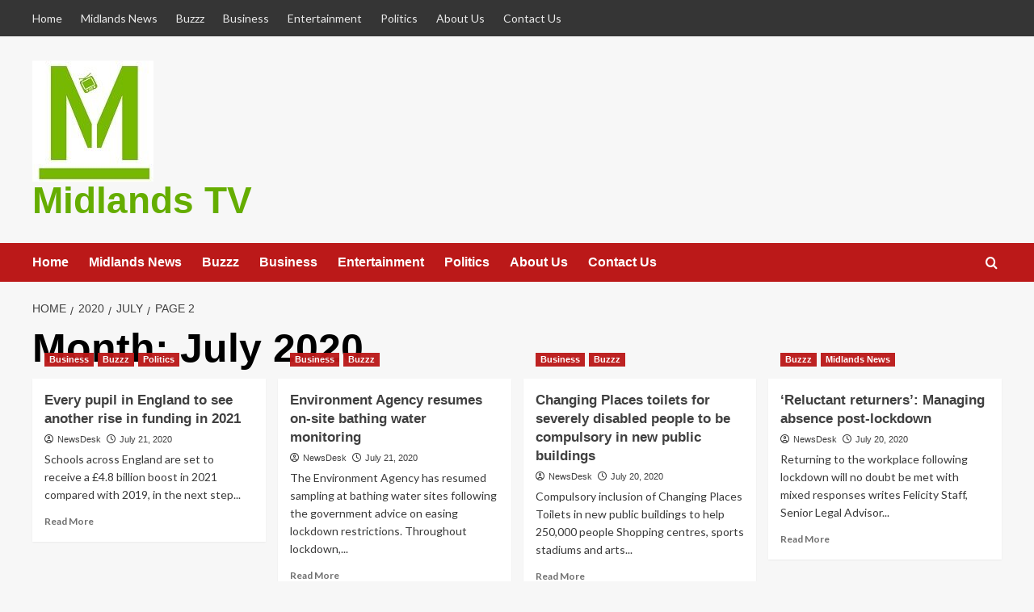

--- FILE ---
content_type: text/html; charset=UTF-8
request_url: https://midlands-tv.co.uk/2020/07/page/2/
body_size: 14014
content:
<!doctype html>
<html lang="en-US">
<head>
  <meta charset="UTF-8">
  <meta name="viewport" content="width=device-width, initial-scale=1">
  <link rel="profile" href="http://gmpg.org/xfn/11">
  <meta name='robots' content='noindex, follow' />
	<style>img:is([sizes="auto" i], [sizes^="auto," i]) { contain-intrinsic-size: 3000px 1500px }</style>
	<link rel='preload' href='https://fonts.googleapis.com/css?family=Source%2BSans%2BPro%3A400%2C700%7CLato%3A400%2C700&#038;subset=latin&#038;display=swap' as='style' onload="this.onload=null;this.rel='stylesheet'" type='text/css' media='all' crossorigin='anonymous'>
<link rel='preconnect' href='https://fonts.googleapis.com' crossorigin='anonymous'>
<link rel='preconnect' href='https://fonts.gstatic.com' crossorigin='anonymous'>
	
	<title>July 2020 - Page 2 of 3 - Midlands TV</title>
	<meta property="og:locale" content="en_US" />
	<meta property="og:type" content="website" />
	<meta property="og:title" content="July 2020 - Page 2 of 3 - Midlands TV" />
	<meta property="og:url" content="https://midlands-tv.co.uk/2020/07/" />
	<meta property="og:site_name" content="Midlands TV" />
	<meta name="twitter:card" content="summary_large_image" />
	<script type="application/ld+json" class="yoast-schema-graph">{"@context":"https://schema.org","@graph":[{"@type":"CollectionPage","@id":"https://midlands-tv.co.uk/2020/07/","url":"https://midlands-tv.co.uk/2020/07/page/2/","name":"July 2020 - Page 2 of 3 - Midlands TV","isPartOf":{"@id":"https://midlands-tv.co.uk/#website"},"primaryImageOfPage":{"@id":"https://midlands-tv.co.uk/2020/07/page/2/#primaryimage"},"image":{"@id":"https://midlands-tv.co.uk/2020/07/page/2/#primaryimage"},"thumbnailUrl":"https://midlands-tv.co.uk/ooshygry/2020/07/s300_SoS_Gavin_Williamson_960px_x_640px.jpg","breadcrumb":{"@id":"https://midlands-tv.co.uk/2020/07/page/2/#breadcrumb"},"inLanguage":"en-US"},{"@type":"ImageObject","inLanguage":"en-US","@id":"https://midlands-tv.co.uk/2020/07/page/2/#primaryimage","url":"https://midlands-tv.co.uk/ooshygry/2020/07/s300_SoS_Gavin_Williamson_960px_x_640px.jpg","contentUrl":"https://midlands-tv.co.uk/ooshygry/2020/07/s300_SoS_Gavin_Williamson_960px_x_640px.jpg","width":300,"height":195},{"@type":"BreadcrumbList","@id":"https://midlands-tv.co.uk/2020/07/page/2/#breadcrumb","itemListElement":[{"@type":"ListItem","position":1,"name":"Home","item":"https://midlands-tv.co.uk/"},{"@type":"ListItem","position":2,"name":"Archives for July 2020"}]},{"@type":"WebSite","@id":"https://midlands-tv.co.uk/#website","url":"https://midlands-tv.co.uk/","name":"Midlands TV","description":"","publisher":{"@id":"https://midlands-tv.co.uk/#organization"},"potentialAction":[{"@type":"SearchAction","target":{"@type":"EntryPoint","urlTemplate":"https://midlands-tv.co.uk/?s={search_term_string}"},"query-input":{"@type":"PropertyValueSpecification","valueRequired":true,"valueName":"search_term_string"}}],"inLanguage":"en-US"},{"@type":"Organization","@id":"https://midlands-tv.co.uk/#organization","name":"Midlands TV","url":"https://midlands-tv.co.uk/","logo":{"@type":"ImageObject","inLanguage":"en-US","@id":"https://midlands-tv.co.uk/#/schema/logo/image/","url":"https://midlands-tv.co.uk/ooshygry/2020/03/cropped-Midlands-150x.jpg","contentUrl":"https://midlands-tv.co.uk/ooshygry/2020/03/cropped-Midlands-150x.jpg","width":150,"height":150,"caption":"Midlands TV"},"image":{"@id":"https://midlands-tv.co.uk/#/schema/logo/image/"}}]}</script>
	
<link rel='dns-prefetch' href='//stats.wp.com' />
<link rel='dns-prefetch' href='//fonts.googleapis.com' />
<link rel='preconnect' href='https://fonts.googleapis.com' />
<link rel='preconnect' href='https://fonts.gstatic.com' />
<link rel="alternate" type="application/rss+xml" title="Midlands TV &raquo; Feed" href="https://midlands-tv.co.uk/feed/" />
<script type="text/javascript">
/* <![CDATA[ */
window._wpemojiSettings = {"baseUrl":"https:\/\/s.w.org\/images\/core\/emoji\/16.0.1\/72x72\/","ext":".png","svgUrl":"https:\/\/s.w.org\/images\/core\/emoji\/16.0.1\/svg\/","svgExt":".svg","source":{"concatemoji":"https:\/\/midlands-tv.co.uk\/othijyho\/js\/wp-emoji-release.min.js?ver=6.8.3"}};
/*! This file is auto-generated */
!function(s,n){var o,i,e;function c(e){try{var t={supportTests:e,timestamp:(new Date).valueOf()};sessionStorage.setItem(o,JSON.stringify(t))}catch(e){}}function p(e,t,n){e.clearRect(0,0,e.canvas.width,e.canvas.height),e.fillText(t,0,0);var t=new Uint32Array(e.getImageData(0,0,e.canvas.width,e.canvas.height).data),a=(e.clearRect(0,0,e.canvas.width,e.canvas.height),e.fillText(n,0,0),new Uint32Array(e.getImageData(0,0,e.canvas.width,e.canvas.height).data));return t.every(function(e,t){return e===a[t]})}function u(e,t){e.clearRect(0,0,e.canvas.width,e.canvas.height),e.fillText(t,0,0);for(var n=e.getImageData(16,16,1,1),a=0;a<n.data.length;a++)if(0!==n.data[a])return!1;return!0}function f(e,t,n,a){switch(t){case"flag":return n(e,"\ud83c\udff3\ufe0f\u200d\u26a7\ufe0f","\ud83c\udff3\ufe0f\u200b\u26a7\ufe0f")?!1:!n(e,"\ud83c\udde8\ud83c\uddf6","\ud83c\udde8\u200b\ud83c\uddf6")&&!n(e,"\ud83c\udff4\udb40\udc67\udb40\udc62\udb40\udc65\udb40\udc6e\udb40\udc67\udb40\udc7f","\ud83c\udff4\u200b\udb40\udc67\u200b\udb40\udc62\u200b\udb40\udc65\u200b\udb40\udc6e\u200b\udb40\udc67\u200b\udb40\udc7f");case"emoji":return!a(e,"\ud83e\udedf")}return!1}function g(e,t,n,a){var r="undefined"!=typeof WorkerGlobalScope&&self instanceof WorkerGlobalScope?new OffscreenCanvas(300,150):s.createElement("canvas"),o=r.getContext("2d",{willReadFrequently:!0}),i=(o.textBaseline="top",o.font="600 32px Arial",{});return e.forEach(function(e){i[e]=t(o,e,n,a)}),i}function t(e){var t=s.createElement("script");t.src=e,t.defer=!0,s.head.appendChild(t)}"undefined"!=typeof Promise&&(o="wpEmojiSettingsSupports",i=["flag","emoji"],n.supports={everything:!0,everythingExceptFlag:!0},e=new Promise(function(e){s.addEventListener("DOMContentLoaded",e,{once:!0})}),new Promise(function(t){var n=function(){try{var e=JSON.parse(sessionStorage.getItem(o));if("object"==typeof e&&"number"==typeof e.timestamp&&(new Date).valueOf()<e.timestamp+604800&&"object"==typeof e.supportTests)return e.supportTests}catch(e){}return null}();if(!n){if("undefined"!=typeof Worker&&"undefined"!=typeof OffscreenCanvas&&"undefined"!=typeof URL&&URL.createObjectURL&&"undefined"!=typeof Blob)try{var e="postMessage("+g.toString()+"("+[JSON.stringify(i),f.toString(),p.toString(),u.toString()].join(",")+"));",a=new Blob([e],{type:"text/javascript"}),r=new Worker(URL.createObjectURL(a),{name:"wpTestEmojiSupports"});return void(r.onmessage=function(e){c(n=e.data),r.terminate(),t(n)})}catch(e){}c(n=g(i,f,p,u))}t(n)}).then(function(e){for(var t in e)n.supports[t]=e[t],n.supports.everything=n.supports.everything&&n.supports[t],"flag"!==t&&(n.supports.everythingExceptFlag=n.supports.everythingExceptFlag&&n.supports[t]);n.supports.everythingExceptFlag=n.supports.everythingExceptFlag&&!n.supports.flag,n.DOMReady=!1,n.readyCallback=function(){n.DOMReady=!0}}).then(function(){return e}).then(function(){var e;n.supports.everything||(n.readyCallback(),(e=n.source||{}).concatemoji?t(e.concatemoji):e.wpemoji&&e.twemoji&&(t(e.twemoji),t(e.wpemoji)))}))}((window,document),window._wpemojiSettings);
/* ]]> */
</script>
<style id='wp-emoji-styles-inline-css' type='text/css'>
	img.wp-smiley, img.emoji {
		display: inline !important;
		border: none !important;
		box-shadow: none !important;
		height: 1em !important;
		width: 1em !important;
		margin: 0 0.07em !important;
		vertical-align: -0.1em !important;
		background: none !important;
		padding: 0 !important;
	}
</style>
<link rel='stylesheet' id='wp-block-library-css' href='https://midlands-tv.co.uk/othijyho/css/dist/block-library/style.min.css?ver=6.8.3' type='text/css' media='all' />
<style id='wp-block-library-theme-inline-css' type='text/css'>
.wp-block-audio :where(figcaption){color:#555;font-size:13px;text-align:center}.is-dark-theme .wp-block-audio :where(figcaption){color:#ffffffa6}.wp-block-audio{margin:0 0 1em}.wp-block-code{border:1px solid #ccc;border-radius:4px;font-family:Menlo,Consolas,monaco,monospace;padding:.8em 1em}.wp-block-embed :where(figcaption){color:#555;font-size:13px;text-align:center}.is-dark-theme .wp-block-embed :where(figcaption){color:#ffffffa6}.wp-block-embed{margin:0 0 1em}.blocks-gallery-caption{color:#555;font-size:13px;text-align:center}.is-dark-theme .blocks-gallery-caption{color:#ffffffa6}:root :where(.wp-block-image figcaption){color:#555;font-size:13px;text-align:center}.is-dark-theme :root :where(.wp-block-image figcaption){color:#ffffffa6}.wp-block-image{margin:0 0 1em}.wp-block-pullquote{border-bottom:4px solid;border-top:4px solid;color:currentColor;margin-bottom:1.75em}.wp-block-pullquote cite,.wp-block-pullquote footer,.wp-block-pullquote__citation{color:currentColor;font-size:.8125em;font-style:normal;text-transform:uppercase}.wp-block-quote{border-left:.25em solid;margin:0 0 1.75em;padding-left:1em}.wp-block-quote cite,.wp-block-quote footer{color:currentColor;font-size:.8125em;font-style:normal;position:relative}.wp-block-quote:where(.has-text-align-right){border-left:none;border-right:.25em solid;padding-left:0;padding-right:1em}.wp-block-quote:where(.has-text-align-center){border:none;padding-left:0}.wp-block-quote.is-large,.wp-block-quote.is-style-large,.wp-block-quote:where(.is-style-plain){border:none}.wp-block-search .wp-block-search__label{font-weight:700}.wp-block-search__button{border:1px solid #ccc;padding:.375em .625em}:where(.wp-block-group.has-background){padding:1.25em 2.375em}.wp-block-separator.has-css-opacity{opacity:.4}.wp-block-separator{border:none;border-bottom:2px solid;margin-left:auto;margin-right:auto}.wp-block-separator.has-alpha-channel-opacity{opacity:1}.wp-block-separator:not(.is-style-wide):not(.is-style-dots){width:100px}.wp-block-separator.has-background:not(.is-style-dots){border-bottom:none;height:1px}.wp-block-separator.has-background:not(.is-style-wide):not(.is-style-dots){height:2px}.wp-block-table{margin:0 0 1em}.wp-block-table td,.wp-block-table th{word-break:normal}.wp-block-table :where(figcaption){color:#555;font-size:13px;text-align:center}.is-dark-theme .wp-block-table :where(figcaption){color:#ffffffa6}.wp-block-video :where(figcaption){color:#555;font-size:13px;text-align:center}.is-dark-theme .wp-block-video :where(figcaption){color:#ffffffa6}.wp-block-video{margin:0 0 1em}:root :where(.wp-block-template-part.has-background){margin-bottom:0;margin-top:0;padding:1.25em 2.375em}
</style>
<link rel='stylesheet' id='mediaelement-css' href='https://midlands-tv.co.uk/othijyho/js/mediaelement/mediaelementplayer-legacy.min.css?ver=4.2.17' type='text/css' media='all' />
<link rel='stylesheet' id='wp-mediaelement-css' href='https://midlands-tv.co.uk/othijyho/js/mediaelement/wp-mediaelement.min.css?ver=6.8.3' type='text/css' media='all' />
<style id='jetpack-sharing-buttons-style-inline-css' type='text/css'>
.jetpack-sharing-buttons__services-list{display:flex;flex-direction:row;flex-wrap:wrap;gap:0;list-style-type:none;margin:5px;padding:0}.jetpack-sharing-buttons__services-list.has-small-icon-size{font-size:12px}.jetpack-sharing-buttons__services-list.has-normal-icon-size{font-size:16px}.jetpack-sharing-buttons__services-list.has-large-icon-size{font-size:24px}.jetpack-sharing-buttons__services-list.has-huge-icon-size{font-size:36px}@media print{.jetpack-sharing-buttons__services-list{display:none!important}}.editor-styles-wrapper .wp-block-jetpack-sharing-buttons{gap:0;padding-inline-start:0}ul.jetpack-sharing-buttons__services-list.has-background{padding:1.25em 2.375em}
</style>
<link rel='stylesheet' id='coblocks-frontend-css' href='https://midlands-tv.co.uk/podsimpu/coblocks/dist/style-coblocks-1.css?ver=3.1.16' type='text/css' media='all' />
<link rel='stylesheet' id='coblocks-extensions-css' href='https://midlands-tv.co.uk/podsimpu/coblocks/dist/style-coblocks-extensions.css?ver=3.1.16' type='text/css' media='all' />
<link rel='stylesheet' id='coblocks-animation-css' href='https://midlands-tv.co.uk/podsimpu/coblocks/dist/style-coblocks-animation.css?ver=2677611078ee87eb3b1c' type='text/css' media='all' />
<style id='global-styles-inline-css' type='text/css'>
:root{--wp--preset--aspect-ratio--square: 1;--wp--preset--aspect-ratio--4-3: 4/3;--wp--preset--aspect-ratio--3-4: 3/4;--wp--preset--aspect-ratio--3-2: 3/2;--wp--preset--aspect-ratio--2-3: 2/3;--wp--preset--aspect-ratio--16-9: 16/9;--wp--preset--aspect-ratio--9-16: 9/16;--wp--preset--color--black: #000000;--wp--preset--color--cyan-bluish-gray: #abb8c3;--wp--preset--color--white: #ffffff;--wp--preset--color--pale-pink: #f78da7;--wp--preset--color--vivid-red: #cf2e2e;--wp--preset--color--luminous-vivid-orange: #ff6900;--wp--preset--color--luminous-vivid-amber: #fcb900;--wp--preset--color--light-green-cyan: #7bdcb5;--wp--preset--color--vivid-green-cyan: #00d084;--wp--preset--color--pale-cyan-blue: #8ed1fc;--wp--preset--color--vivid-cyan-blue: #0693e3;--wp--preset--color--vivid-purple: #9b51e0;--wp--preset--gradient--vivid-cyan-blue-to-vivid-purple: linear-gradient(135deg,rgba(6,147,227,1) 0%,rgb(155,81,224) 100%);--wp--preset--gradient--light-green-cyan-to-vivid-green-cyan: linear-gradient(135deg,rgb(122,220,180) 0%,rgb(0,208,130) 100%);--wp--preset--gradient--luminous-vivid-amber-to-luminous-vivid-orange: linear-gradient(135deg,rgba(252,185,0,1) 0%,rgba(255,105,0,1) 100%);--wp--preset--gradient--luminous-vivid-orange-to-vivid-red: linear-gradient(135deg,rgba(255,105,0,1) 0%,rgb(207,46,46) 100%);--wp--preset--gradient--very-light-gray-to-cyan-bluish-gray: linear-gradient(135deg,rgb(238,238,238) 0%,rgb(169,184,195) 100%);--wp--preset--gradient--cool-to-warm-spectrum: linear-gradient(135deg,rgb(74,234,220) 0%,rgb(151,120,209) 20%,rgb(207,42,186) 40%,rgb(238,44,130) 60%,rgb(251,105,98) 80%,rgb(254,248,76) 100%);--wp--preset--gradient--blush-light-purple: linear-gradient(135deg,rgb(255,206,236) 0%,rgb(152,150,240) 100%);--wp--preset--gradient--blush-bordeaux: linear-gradient(135deg,rgb(254,205,165) 0%,rgb(254,45,45) 50%,rgb(107,0,62) 100%);--wp--preset--gradient--luminous-dusk: linear-gradient(135deg,rgb(255,203,112) 0%,rgb(199,81,192) 50%,rgb(65,88,208) 100%);--wp--preset--gradient--pale-ocean: linear-gradient(135deg,rgb(255,245,203) 0%,rgb(182,227,212) 50%,rgb(51,167,181) 100%);--wp--preset--gradient--electric-grass: linear-gradient(135deg,rgb(202,248,128) 0%,rgb(113,206,126) 100%);--wp--preset--gradient--midnight: linear-gradient(135deg,rgb(2,3,129) 0%,rgb(40,116,252) 100%);--wp--preset--font-size--small: 13px;--wp--preset--font-size--medium: 20px;--wp--preset--font-size--large: 36px;--wp--preset--font-size--x-large: 42px;--wp--preset--spacing--20: 0.44rem;--wp--preset--spacing--30: 0.67rem;--wp--preset--spacing--40: 1rem;--wp--preset--spacing--50: 1.5rem;--wp--preset--spacing--60: 2.25rem;--wp--preset--spacing--70: 3.38rem;--wp--preset--spacing--80: 5.06rem;--wp--preset--shadow--natural: 6px 6px 9px rgba(0, 0, 0, 0.2);--wp--preset--shadow--deep: 12px 12px 50px rgba(0, 0, 0, 0.4);--wp--preset--shadow--sharp: 6px 6px 0px rgba(0, 0, 0, 0.2);--wp--preset--shadow--outlined: 6px 6px 0px -3px rgba(255, 255, 255, 1), 6px 6px rgba(0, 0, 0, 1);--wp--preset--shadow--crisp: 6px 6px 0px rgba(0, 0, 0, 1);}:root { --wp--style--global--content-size: 800px;--wp--style--global--wide-size: 1200px; }:where(body) { margin: 0; }.wp-site-blocks > .alignleft { float: left; margin-right: 2em; }.wp-site-blocks > .alignright { float: right; margin-left: 2em; }.wp-site-blocks > .aligncenter { justify-content: center; margin-left: auto; margin-right: auto; }:where(.wp-site-blocks) > * { margin-block-start: 24px; margin-block-end: 0; }:where(.wp-site-blocks) > :first-child { margin-block-start: 0; }:where(.wp-site-blocks) > :last-child { margin-block-end: 0; }:root { --wp--style--block-gap: 24px; }:root :where(.is-layout-flow) > :first-child{margin-block-start: 0;}:root :where(.is-layout-flow) > :last-child{margin-block-end: 0;}:root :where(.is-layout-flow) > *{margin-block-start: 24px;margin-block-end: 0;}:root :where(.is-layout-constrained) > :first-child{margin-block-start: 0;}:root :where(.is-layout-constrained) > :last-child{margin-block-end: 0;}:root :where(.is-layout-constrained) > *{margin-block-start: 24px;margin-block-end: 0;}:root :where(.is-layout-flex){gap: 24px;}:root :where(.is-layout-grid){gap: 24px;}.is-layout-flow > .alignleft{float: left;margin-inline-start: 0;margin-inline-end: 2em;}.is-layout-flow > .alignright{float: right;margin-inline-start: 2em;margin-inline-end: 0;}.is-layout-flow > .aligncenter{margin-left: auto !important;margin-right: auto !important;}.is-layout-constrained > .alignleft{float: left;margin-inline-start: 0;margin-inline-end: 2em;}.is-layout-constrained > .alignright{float: right;margin-inline-start: 2em;margin-inline-end: 0;}.is-layout-constrained > .aligncenter{margin-left: auto !important;margin-right: auto !important;}.is-layout-constrained > :where(:not(.alignleft):not(.alignright):not(.alignfull)){max-width: var(--wp--style--global--content-size);margin-left: auto !important;margin-right: auto !important;}.is-layout-constrained > .alignwide{max-width: var(--wp--style--global--wide-size);}body .is-layout-flex{display: flex;}.is-layout-flex{flex-wrap: wrap;align-items: center;}.is-layout-flex > :is(*, div){margin: 0;}body .is-layout-grid{display: grid;}.is-layout-grid > :is(*, div){margin: 0;}body{padding-top: 0px;padding-right: 0px;padding-bottom: 0px;padding-left: 0px;}a:where(:not(.wp-element-button)){text-decoration: none;}:root :where(.wp-element-button, .wp-block-button__link){background-color: #32373c;border-radius: 0;border-width: 0;color: #fff;font-family: inherit;font-size: inherit;line-height: inherit;padding: calc(0.667em + 2px) calc(1.333em + 2px);text-decoration: none;}.has-black-color{color: var(--wp--preset--color--black) !important;}.has-cyan-bluish-gray-color{color: var(--wp--preset--color--cyan-bluish-gray) !important;}.has-white-color{color: var(--wp--preset--color--white) !important;}.has-pale-pink-color{color: var(--wp--preset--color--pale-pink) !important;}.has-vivid-red-color{color: var(--wp--preset--color--vivid-red) !important;}.has-luminous-vivid-orange-color{color: var(--wp--preset--color--luminous-vivid-orange) !important;}.has-luminous-vivid-amber-color{color: var(--wp--preset--color--luminous-vivid-amber) !important;}.has-light-green-cyan-color{color: var(--wp--preset--color--light-green-cyan) !important;}.has-vivid-green-cyan-color{color: var(--wp--preset--color--vivid-green-cyan) !important;}.has-pale-cyan-blue-color{color: var(--wp--preset--color--pale-cyan-blue) !important;}.has-vivid-cyan-blue-color{color: var(--wp--preset--color--vivid-cyan-blue) !important;}.has-vivid-purple-color{color: var(--wp--preset--color--vivid-purple) !important;}.has-black-background-color{background-color: var(--wp--preset--color--black) !important;}.has-cyan-bluish-gray-background-color{background-color: var(--wp--preset--color--cyan-bluish-gray) !important;}.has-white-background-color{background-color: var(--wp--preset--color--white) !important;}.has-pale-pink-background-color{background-color: var(--wp--preset--color--pale-pink) !important;}.has-vivid-red-background-color{background-color: var(--wp--preset--color--vivid-red) !important;}.has-luminous-vivid-orange-background-color{background-color: var(--wp--preset--color--luminous-vivid-orange) !important;}.has-luminous-vivid-amber-background-color{background-color: var(--wp--preset--color--luminous-vivid-amber) !important;}.has-light-green-cyan-background-color{background-color: var(--wp--preset--color--light-green-cyan) !important;}.has-vivid-green-cyan-background-color{background-color: var(--wp--preset--color--vivid-green-cyan) !important;}.has-pale-cyan-blue-background-color{background-color: var(--wp--preset--color--pale-cyan-blue) !important;}.has-vivid-cyan-blue-background-color{background-color: var(--wp--preset--color--vivid-cyan-blue) !important;}.has-vivid-purple-background-color{background-color: var(--wp--preset--color--vivid-purple) !important;}.has-black-border-color{border-color: var(--wp--preset--color--black) !important;}.has-cyan-bluish-gray-border-color{border-color: var(--wp--preset--color--cyan-bluish-gray) !important;}.has-white-border-color{border-color: var(--wp--preset--color--white) !important;}.has-pale-pink-border-color{border-color: var(--wp--preset--color--pale-pink) !important;}.has-vivid-red-border-color{border-color: var(--wp--preset--color--vivid-red) !important;}.has-luminous-vivid-orange-border-color{border-color: var(--wp--preset--color--luminous-vivid-orange) !important;}.has-luminous-vivid-amber-border-color{border-color: var(--wp--preset--color--luminous-vivid-amber) !important;}.has-light-green-cyan-border-color{border-color: var(--wp--preset--color--light-green-cyan) !important;}.has-vivid-green-cyan-border-color{border-color: var(--wp--preset--color--vivid-green-cyan) !important;}.has-pale-cyan-blue-border-color{border-color: var(--wp--preset--color--pale-cyan-blue) !important;}.has-vivid-cyan-blue-border-color{border-color: var(--wp--preset--color--vivid-cyan-blue) !important;}.has-vivid-purple-border-color{border-color: var(--wp--preset--color--vivid-purple) !important;}.has-vivid-cyan-blue-to-vivid-purple-gradient-background{background: var(--wp--preset--gradient--vivid-cyan-blue-to-vivid-purple) !important;}.has-light-green-cyan-to-vivid-green-cyan-gradient-background{background: var(--wp--preset--gradient--light-green-cyan-to-vivid-green-cyan) !important;}.has-luminous-vivid-amber-to-luminous-vivid-orange-gradient-background{background: var(--wp--preset--gradient--luminous-vivid-amber-to-luminous-vivid-orange) !important;}.has-luminous-vivid-orange-to-vivid-red-gradient-background{background: var(--wp--preset--gradient--luminous-vivid-orange-to-vivid-red) !important;}.has-very-light-gray-to-cyan-bluish-gray-gradient-background{background: var(--wp--preset--gradient--very-light-gray-to-cyan-bluish-gray) !important;}.has-cool-to-warm-spectrum-gradient-background{background: var(--wp--preset--gradient--cool-to-warm-spectrum) !important;}.has-blush-light-purple-gradient-background{background: var(--wp--preset--gradient--blush-light-purple) !important;}.has-blush-bordeaux-gradient-background{background: var(--wp--preset--gradient--blush-bordeaux) !important;}.has-luminous-dusk-gradient-background{background: var(--wp--preset--gradient--luminous-dusk) !important;}.has-pale-ocean-gradient-background{background: var(--wp--preset--gradient--pale-ocean) !important;}.has-electric-grass-gradient-background{background: var(--wp--preset--gradient--electric-grass) !important;}.has-midnight-gradient-background{background: var(--wp--preset--gradient--midnight) !important;}.has-small-font-size{font-size: var(--wp--preset--font-size--small) !important;}.has-medium-font-size{font-size: var(--wp--preset--font-size--medium) !important;}.has-large-font-size{font-size: var(--wp--preset--font-size--large) !important;}.has-x-large-font-size{font-size: var(--wp--preset--font-size--x-large) !important;}
:root :where(.wp-block-button .wp-block-button__link){border-radius: 0;}
:root :where(.wp-block-pullquote){font-size: 1.5em;line-height: 1.6;}
:root :where(.wp-block-heading){line-height: 1.3;}
</style>
<link rel='stylesheet' id='wp-components-css' href='https://midlands-tv.co.uk/othijyho/css/dist/components/style.min.css?ver=6.8.3' type='text/css' media='all' />
<link rel='stylesheet' id='godaddy-styles-css' href='https://midlands-tv.co.uk/athopsyd/mu-plugins/vendor/wpex/godaddy-launch/includes/Dependencies/GoDaddy/Styles/build/latest.css?ver=2.0.2' type='text/css' media='all' />
<link rel='stylesheet' id='covernews-google-fonts-css' href='https://fonts.googleapis.com/css?family=Source%2BSans%2BPro%3A400%2C700%7CLato%3A400%2C700&#038;subset=latin&#038;display=swap' type='text/css' media='all' />
<link rel='stylesheet' id='covernews-icons-css' href='https://midlands-tv.co.uk/orywhich/assets/icons/style.css?ver=6.8.3' type='text/css' media='all' />
<link rel='stylesheet' id='bootstrap-css' href='https://midlands-tv.co.uk/orywhich/assets/bootstrap/css/bootstrap.min.css?ver=6.8.3' type='text/css' media='all' />
<link rel='stylesheet' id='covernews-style-css' href='https://midlands-tv.co.uk/orywhich/style.min.css?ver=6.0.4' type='text/css' media='all' />
<script type="text/javascript" src="https://midlands-tv.co.uk/othijyho/js/jquery/jquery.min.js?ver=3.7.1" id="jquery-core-js"></script>
<script type="text/javascript" src="https://midlands-tv.co.uk/othijyho/js/jquery/jquery-migrate.min.js?ver=3.4.1" id="jquery-migrate-js"></script>
<link rel="https://api.w.org/" href="https://midlands-tv.co.uk/wp-json/" /><link rel="EditURI" type="application/rsd+xml" title="RSD" href="https://midlands-tv.co.uk/xmlrpc.php?rsd" />
	<style>img#wpstats{display:none}</style>
		        <style type="text/css">
                        .site-title a,
            .site-header .site-branding .site-title a:visited,
            .site-header .site-branding .site-title a:hover,
            .site-description {
                color: #65ad00            }
            body.aft-dark-mode .site-title a,
      body.aft-dark-mode .site-header .site-branding .site-title a:visited,
      body.aft-dark-mode .site-header .site-branding .site-title a:hover,
      body.aft-dark-mode .site-description {
        color: #ffffff;
      }
            .site-branding .site-title {
                font-size: 46px;
            }
            @media only screen and (max-width: 640px) {
                .header-layout-3 .site-header .site-branding .site-title,
                .site-branding .site-title {
                    font-size: 60px;
                }
              }   
           @media only screen and (max-width: 375px) {
               .header-layout-3 .site-header .site-branding .site-title,
               .site-branding .site-title {
                        font-size: 50px;
                    }
                }
                
                    .elementor-template-full-width .elementor-section.elementor-section-full_width > .elementor-container,
        .elementor-template-full-width .elementor-section.elementor-section-boxed > .elementor-container{
            max-width: 1200px;
        }
        @media (min-width: 1600px){
            .elementor-template-full-width .elementor-section.elementor-section-full_width > .elementor-container,
            .elementor-template-full-width .elementor-section.elementor-section-boxed > .elementor-container{
                max-width: 1600px;
            }
        }
        
        .align-content-left .elementor-section-stretched,
        .align-content-right .elementor-section-stretched {
            max-width: 100%;
            left: 0 !important;
        }
        </style>
        <link rel="icon" href="https://midlands-tv.co.uk/ooshygry/2020/03/cropped-Midlands-1-32x32.png" sizes="32x32" />
<link rel="icon" href="https://midlands-tv.co.uk/ooshygry/2020/03/cropped-Midlands-1-192x192.png" sizes="192x192" />
<link rel="apple-touch-icon" href="https://midlands-tv.co.uk/ooshygry/2020/03/cropped-Midlands-1-180x180.png" />
<meta name="msapplication-TileImage" content="https://midlands-tv.co.uk/ooshygry/2020/03/cropped-Midlands-1-270x270.png" />
</head>
<body class="archive date paged wp-custom-logo wp-embed-responsive paged-2 date-paged-2 wp-theme-covernews hfeed default-content-layout archive-layout-grid scrollup-sticky-header aft-sticky-header aft-sticky-sidebar default aft-container-default aft-main-banner-slider-editors-picks-trending header-image-default full-width-content">
  
  
  <div id="page" class="site">
    <a class="skip-link screen-reader-text" href="#content">Skip to content</a>
    <div class="header-layout-1">
      <div class="top-masthead">
      <div class="container">
        <div class="row">
                      <div class="col-xs-12 col-sm-12 col-md-8 device-center">
              
              <div class="top-navigation"><ul id="top-menu" class="menu"><li id="menu-item-21" class="menu-item menu-item-type-post_type menu-item-object-page menu-item-home menu-item-21"><a href="https://midlands-tv.co.uk/">Home</a></li>
<li id="menu-item-50" class="menu-item menu-item-type-taxonomy menu-item-object-category menu-item-50"><a href="https://midlands-tv.co.uk/category/midlands-news/">Midlands News</a></li>
<li id="menu-item-51" class="menu-item menu-item-type-taxonomy menu-item-object-category menu-item-51"><a href="https://midlands-tv.co.uk/category/buzzz/">Buzzz</a></li>
<li id="menu-item-52" class="menu-item menu-item-type-taxonomy menu-item-object-category menu-item-52"><a href="https://midlands-tv.co.uk/category/business/">Business</a></li>
<li id="menu-item-53" class="menu-item menu-item-type-taxonomy menu-item-object-category menu-item-53"><a href="https://midlands-tv.co.uk/category/entertainment/">Entertainment</a></li>
<li id="menu-item-54" class="menu-item menu-item-type-taxonomy menu-item-object-category menu-item-54"><a href="https://midlands-tv.co.uk/category/politics/">Politics</a></li>
<li id="menu-item-55" class="menu-item menu-item-type-post_type menu-item-object-page menu-item-55"><a href="https://midlands-tv.co.uk/about-us/">About Us</a></li>
<li id="menu-item-56" class="menu-item menu-item-type-post_type menu-item-object-page menu-item-56"><a href="https://midlands-tv.co.uk/contact-us/">Contact Us</a></li>
</ul></div>            </div>
                            </div>
      </div>
    </div> 
    <header id="masthead" class="site-header">
        <div class="masthead-banner " >
      <div class="container">
        <div class="row">
          <div class="col-md-4">
            <div class="site-branding">
              <a href="https://midlands-tv.co.uk/" class="custom-logo-link" rel="home"><img width="150" height="150" src="https://midlands-tv.co.uk/ooshygry/2020/03/cropped-Midlands-150x.jpg" class="custom-logo" alt="Midlands TV" decoding="async" loading="lazy" /></a>                <p class="site-title font-family-1">
                  <a href="https://midlands-tv.co.uk/" rel="home">Midlands TV</a>
                </p>
              
                          </div>
          </div>
          <div class="col-md-8">
                      </div>
        </div>
      </div>
    </div>
    <nav id="site-navigation" class="main-navigation">
      <div class="container">
        <div class="row">
          <div class="kol-12">
            <div class="navigation-container">
              <div class="main-navigation-container-items-wrapper">
                <span class="toggle-menu">
                  <a
                    href="#"
                    class="aft-void-menu"
                    role="button"
                    aria-label="Toggle Primary Menu"
                    aria-controls="primary-menu" aria-expanded="false">
                    <span class="screen-reader-text">Primary Menu</span>
                    <i class="ham"></i>
                  </a>
                </span>
                <span class="af-mobile-site-title-wrap">
                  <a href="https://midlands-tv.co.uk/" class="custom-logo-link" rel="home"><img width="150" height="150" src="https://midlands-tv.co.uk/ooshygry/2020/03/cropped-Midlands-150x.jpg" class="custom-logo" alt="Midlands TV" decoding="async" loading="lazy" /></a>                  <p class="site-title font-family-1">
                    <a href="https://midlands-tv.co.uk/" rel="home">Midlands TV</a>
                  </p>
                </span>
                <div class="menu main-menu"><ul id="primary-menu" class="menu"><li class="menu-item menu-item-type-post_type menu-item-object-page menu-item-home menu-item-21"><a href="https://midlands-tv.co.uk/">Home</a></li>
<li class="menu-item menu-item-type-taxonomy menu-item-object-category menu-item-50"><a href="https://midlands-tv.co.uk/category/midlands-news/">Midlands News</a></li>
<li class="menu-item menu-item-type-taxonomy menu-item-object-category menu-item-51"><a href="https://midlands-tv.co.uk/category/buzzz/">Buzzz</a></li>
<li class="menu-item menu-item-type-taxonomy menu-item-object-category menu-item-52"><a href="https://midlands-tv.co.uk/category/business/">Business</a></li>
<li class="menu-item menu-item-type-taxonomy menu-item-object-category menu-item-53"><a href="https://midlands-tv.co.uk/category/entertainment/">Entertainment</a></li>
<li class="menu-item menu-item-type-taxonomy menu-item-object-category menu-item-54"><a href="https://midlands-tv.co.uk/category/politics/">Politics</a></li>
<li class="menu-item menu-item-type-post_type menu-item-object-page menu-item-55"><a href="https://midlands-tv.co.uk/about-us/">About Us</a></li>
<li class="menu-item menu-item-type-post_type menu-item-object-page menu-item-56"><a href="https://midlands-tv.co.uk/contact-us/">Contact Us</a></li>
</ul></div>              </div>
              <div class="cart-search">
                <div class="af-search-wrap">
                  <div class="search-overlay">
                    <a href="#" title="Search" class="search-icon">
                      <i class="fa fa-search"></i>
                    </a>
                    <div class="af-search-form">
                      <form role="search" method="get" class="search-form" action="https://midlands-tv.co.uk/">
				<label>
					<span class="screen-reader-text">Search for:</span>
					<input type="search" class="search-field" placeholder="Search &hellip;" value="" name="s" />
				</label>
				<input type="submit" class="search-submit" value="Search" />
			</form>                    </div>
                  </div>
                </div>
              </div>
            </div>
          </div>
        </div>
      </div>
    </nav>
  </header>
</div>
    
    <div id="content" class="container">
                <div class="em-breadcrumbs font-family-1 covernews-breadcrumbs">
      <div class="row">
        <div role="navigation" aria-label="Breadcrumbs" class="breadcrumb-trail breadcrumbs" itemprop="breadcrumb"><ul class="trail-items" itemscope itemtype="http://schema.org/BreadcrumbList"><meta name="numberOfItems" content="4" /><meta name="itemListOrder" content="Ascending" /><li itemprop="itemListElement" itemscope itemtype="http://schema.org/ListItem" class="trail-item trail-begin"><a href="https://midlands-tv.co.uk/" rel="home" itemprop="item"><span itemprop="name">Home</span></a><meta itemprop="position" content="1" /></li><li itemprop="itemListElement" itemscope itemtype="http://schema.org/ListItem" class="trail-item"><a href="https://midlands-tv.co.uk/2020/" itemprop="item"><span itemprop="name">2020</span></a><meta itemprop="position" content="2" /></li><li itemprop="itemListElement" itemscope itemtype="http://schema.org/ListItem" class="trail-item"><a href="https://midlands-tv.co.uk/2020/07/" itemprop="item"><span itemprop="name">July</span></a><meta itemprop="position" content="3" /></li><li itemprop="itemListElement" itemscope itemtype="http://schema.org/ListItem" class="trail-item trail-end"><a href="https://midlands-tv.co.uk/2020/07/" itemprop="item"><span itemprop="name">Page 2</span></a><meta itemprop="position" content="4" /></li></ul></div>      </div>
    </div>
    <div class="section-block-upper row">
                <div id="primary" class="content-area">
                    <main id="main" class="site-main aft-archive-post">
                        
                            <header class="header-title-wrapper1">
                                <h1 class="page-title">Month: <span>July 2020</span></h1>                            </header>
                            <div class="row">
                            <div id="aft-inner-row">
                            
        <article id="post-475" class="col-lg-4 col-sm-4 col-md-4 latest-posts-grid post-475 post type-post status-publish format-standard has-post-thumbnail hentry category-business category-buzzz category-politics"                 data-mh="archive-layout-grid">
            
<div class="align-items-center has-post-image">
  <div class="spotlight-post">
    <figure class="categorised-article inside-img">
      <div class="categorised-article-wrapper">
        <div class="data-bg-hover data-bg-categorised read-bg-img">
          <a href="https://midlands-tv.co.uk/every-pupil-in-england-to-see-another-rise-in-funding-in-2021/"
            aria-label="Every pupil in England to see another rise in funding in 2021">
            <img width="300" height="195" src="https://midlands-tv.co.uk/ooshygry/2020/07/s300_SoS_Gavin_Williamson_960px_x_640px.jpg" class="attachment-medium size-medium wp-post-image" alt="s300_SoS_Gavin_Williamson_960px_x_640px" decoding="async" fetchpriority="high" loading="lazy" />          </a>
        </div>
                <div class="figure-categories figure-categories-bg">
          <ul class="cat-links"><li class="meta-category">
                             <a class="covernews-categories category-color-1"
                            href="https://midlands-tv.co.uk/category/business/" 
                            aria-label="View all posts in Business"> 
                                 Business
                             </a>
                        </li><li class="meta-category">
                             <a class="covernews-categories category-color-1"
                            href="https://midlands-tv.co.uk/category/buzzz/" 
                            aria-label="View all posts in Buzzz"> 
                                 Buzzz
                             </a>
                        </li><li class="meta-category">
                             <a class="covernews-categories category-color-1"
                            href="https://midlands-tv.co.uk/category/politics/" 
                            aria-label="View all posts in Politics"> 
                                 Politics
                             </a>
                        </li></ul>        </div>
      </div>
    </figure>
    <figcaption>
      <h3 class="article-title article-title-1">
        <a href="https://midlands-tv.co.uk/every-pupil-in-england-to-see-another-rise-in-funding-in-2021/">
          Every pupil in England to see another rise in funding in 2021        </a>
      </h3>
      <div class="grid-item-metadata">
        
    <span class="author-links">
      
        <span class="item-metadata posts-author">
          <i class="far fa-user-circle"></i>
                          <a href="https://midlands-tv.co.uk/author/mchihwai/">
                    NewsDesk                </a>
               </span>
                    <span class="item-metadata posts-date">
          <i class="far fa-clock"></i>
          <a href="https://midlands-tv.co.uk/2020/07/">
            July 21, 2020          </a>
        </span>
                </span>
      </div>
              <div class="full-item-discription">
          <div class="post-description">
            <p>Schools across England are set to receive a £4.8 billion boost in 2021 compared with 2019, in the next step...</p>
<div class="aft-readmore-wrapper">
              <a href="https://midlands-tv.co.uk/every-pupil-in-england-to-see-another-rise-in-funding-in-2021/" class="aft-readmore" aria-label="Read more about Every pupil in England to see another rise in funding in 2021">Read More<span class="screen-reader-text">Read more about Every pupil in England to see another rise in funding in 2021</span></a>
          </div>
          </div>
        </div>
          </figcaption>
  </div>
  </div>        </article>
    
        <article id="post-472" class="col-lg-4 col-sm-4 col-md-4 latest-posts-grid post-472 post type-post status-publish format-standard has-post-thumbnail hentry category-business category-buzzz"                 data-mh="archive-layout-grid">
            
<div class="align-items-center has-post-image">
  <div class="spotlight-post">
    <figure class="categorised-article inside-img">
      <div class="categorised-article-wrapper">
        <div class="data-bg-hover data-bg-categorised read-bg-img">
          <a href="https://midlands-tv.co.uk/environment-agency-resumes-on-site-bathing-water-monitoring/"
            aria-label="Environment Agency resumes on-site bathing water monitoring">
            <img width="300" height="195" src="https://midlands-tv.co.uk/ooshygry/2020/07/s300_Webp.net-resizeimage__6_.jpg" class="attachment-medium size-medium wp-post-image" alt="s300_Webp.net-resizeimage__6_" decoding="async" loading="lazy" />          </a>
        </div>
                <div class="figure-categories figure-categories-bg">
          <ul class="cat-links"><li class="meta-category">
                             <a class="covernews-categories category-color-1"
                            href="https://midlands-tv.co.uk/category/business/" 
                            aria-label="View all posts in Business"> 
                                 Business
                             </a>
                        </li><li class="meta-category">
                             <a class="covernews-categories category-color-1"
                            href="https://midlands-tv.co.uk/category/buzzz/" 
                            aria-label="View all posts in Buzzz"> 
                                 Buzzz
                             </a>
                        </li></ul>        </div>
      </div>
    </figure>
    <figcaption>
      <h3 class="article-title article-title-1">
        <a href="https://midlands-tv.co.uk/environment-agency-resumes-on-site-bathing-water-monitoring/">
          Environment Agency resumes on-site bathing water monitoring        </a>
      </h3>
      <div class="grid-item-metadata">
        
    <span class="author-links">
      
        <span class="item-metadata posts-author">
          <i class="far fa-user-circle"></i>
                          <a href="https://midlands-tv.co.uk/author/mchihwai/">
                    NewsDesk                </a>
               </span>
                    <span class="item-metadata posts-date">
          <i class="far fa-clock"></i>
          <a href="https://midlands-tv.co.uk/2020/07/">
            July 21, 2020          </a>
        </span>
                </span>
      </div>
              <div class="full-item-discription">
          <div class="post-description">
            <p>The Environment Agency has resumed sampling at bathing water sites following the government advice on easing lockdown restrictions. Throughout lockdown,...</p>
<div class="aft-readmore-wrapper">
              <a href="https://midlands-tv.co.uk/environment-agency-resumes-on-site-bathing-water-monitoring/" class="aft-readmore" aria-label="Read more about Environment Agency resumes on-site bathing water monitoring">Read More<span class="screen-reader-text">Read more about Environment Agency resumes on-site bathing water monitoring</span></a>
          </div>
          </div>
        </div>
          </figcaption>
  </div>
  </div>        </article>
    
        <article id="post-469" class="col-lg-4 col-sm-4 col-md-4 latest-posts-grid post-469 post type-post status-publish format-standard has-post-thumbnail hentry category-business category-buzzz"                 data-mh="archive-layout-grid">
            
<div class="align-items-center has-post-image">
  <div class="spotlight-post">
    <figure class="categorised-article inside-img">
      <div class="categorised-article-wrapper">
        <div class="data-bg-hover data-bg-categorised read-bg-img">
          <a href="https://midlands-tv.co.uk/changing-places-toilets-for-severely-disabled-people-to-be-compulsory-in-new-public-buildings/"
            aria-label="Changing Places toilets for severely disabled people to be compulsory in new public buildings">
            <img width="300" height="200" src="https://midlands-tv.co.uk/ooshygry/2020/07/microsoftteams-image-5.png" class="attachment-medium size-medium wp-post-image" alt="microsoftteams-image-5" decoding="async" loading="lazy" />          </a>
        </div>
                <div class="figure-categories figure-categories-bg">
          <ul class="cat-links"><li class="meta-category">
                             <a class="covernews-categories category-color-1"
                            href="https://midlands-tv.co.uk/category/business/" 
                            aria-label="View all posts in Business"> 
                                 Business
                             </a>
                        </li><li class="meta-category">
                             <a class="covernews-categories category-color-1"
                            href="https://midlands-tv.co.uk/category/buzzz/" 
                            aria-label="View all posts in Buzzz"> 
                                 Buzzz
                             </a>
                        </li></ul>        </div>
      </div>
    </figure>
    <figcaption>
      <h3 class="article-title article-title-1">
        <a href="https://midlands-tv.co.uk/changing-places-toilets-for-severely-disabled-people-to-be-compulsory-in-new-public-buildings/">
          Changing Places toilets for severely disabled people to be compulsory in new public buildings        </a>
      </h3>
      <div class="grid-item-metadata">
        
    <span class="author-links">
      
        <span class="item-metadata posts-author">
          <i class="far fa-user-circle"></i>
                          <a href="https://midlands-tv.co.uk/author/mchihwai/">
                    NewsDesk                </a>
               </span>
                    <span class="item-metadata posts-date">
          <i class="far fa-clock"></i>
          <a href="https://midlands-tv.co.uk/2020/07/">
            July 20, 2020          </a>
        </span>
                </span>
      </div>
              <div class="full-item-discription">
          <div class="post-description">
            <p>Compulsory inclusion of Changing Places Toilets in new public buildings to help 250,000 people Shopping centres, sports stadiums and arts...</p>
<div class="aft-readmore-wrapper">
              <a href="https://midlands-tv.co.uk/changing-places-toilets-for-severely-disabled-people-to-be-compulsory-in-new-public-buildings/" class="aft-readmore" aria-label="Read more about Changing Places toilets for severely disabled people to be compulsory in new public buildings">Read More<span class="screen-reader-text">Read more about Changing Places toilets for severely disabled people to be compulsory in new public buildings</span></a>
          </div>
          </div>
        </div>
          </figcaption>
  </div>
  </div>        </article>
    
        <article id="post-466" class="col-lg-4 col-sm-4 col-md-4 latest-posts-grid post-466 post type-post status-publish format-standard has-post-thumbnail hentry category-buzzz category-midlands-news"                 data-mh="archive-layout-grid">
            
<div class="align-items-center has-post-image">
  <div class="spotlight-post">
    <figure class="categorised-article inside-img">
      <div class="categorised-article-wrapper">
        <div class="data-bg-hover data-bg-categorised read-bg-img">
          <a href="https://midlands-tv.co.uk/reluctant-returners-managing-absence-post-lockdown/"
            aria-label="&#8216;Reluctant returners&#8217;: Managing absence post-lockdown">
            <img width="300" height="214" src="https://midlands-tv.co.uk/ooshygry/2020/07/Felicity-Staff-300x214.jpg" class="attachment-medium size-medium wp-post-image" alt="Team Photographs - MakeUk on 30th October 2019" decoding="async" loading="lazy" srcset="https://midlands-tv.co.uk/ooshygry/2020/07/Felicity-Staff-300x214.jpg 300w, https://midlands-tv.co.uk/ooshygry/2020/07/Felicity-Staff-1024x731.jpg 1024w, https://midlands-tv.co.uk/ooshygry/2020/07/Felicity-Staff-768x549.jpg 768w, https://midlands-tv.co.uk/ooshygry/2020/07/Felicity-Staff-1536x1097.jpg 1536w, https://midlands-tv.co.uk/ooshygry/2020/07/Felicity-Staff-2048x1463.jpg 2048w" sizes="auto, (max-width: 300px) 100vw, 300px" />          </a>
        </div>
                <div class="figure-categories figure-categories-bg">
          <ul class="cat-links"><li class="meta-category">
                             <a class="covernews-categories category-color-1"
                            href="https://midlands-tv.co.uk/category/buzzz/" 
                            aria-label="View all posts in Buzzz"> 
                                 Buzzz
                             </a>
                        </li><li class="meta-category">
                             <a class="covernews-categories category-color-1"
                            href="https://midlands-tv.co.uk/category/midlands-news/" 
                            aria-label="View all posts in Midlands News"> 
                                 Midlands News
                             </a>
                        </li></ul>        </div>
      </div>
    </figure>
    <figcaption>
      <h3 class="article-title article-title-1">
        <a href="https://midlands-tv.co.uk/reluctant-returners-managing-absence-post-lockdown/">
          &#8216;Reluctant returners&#8217;: Managing absence post-lockdown        </a>
      </h3>
      <div class="grid-item-metadata">
        
    <span class="author-links">
      
        <span class="item-metadata posts-author">
          <i class="far fa-user-circle"></i>
                          <a href="https://midlands-tv.co.uk/author/mchihwai/">
                    NewsDesk                </a>
               </span>
                    <span class="item-metadata posts-date">
          <i class="far fa-clock"></i>
          <a href="https://midlands-tv.co.uk/2020/07/">
            July 20, 2020          </a>
        </span>
                </span>
      </div>
              <div class="full-item-discription">
          <div class="post-description">
            <p>Returning to the workplace following lockdown will no doubt be met with mixed responses writes Felicity Staff, Senior Legal Advisor...</p>
<div class="aft-readmore-wrapper">
              <a href="https://midlands-tv.co.uk/reluctant-returners-managing-absence-post-lockdown/" class="aft-readmore" aria-label="Read more about &#8216;Reluctant returners&#8217;: Managing absence post-lockdown">Read More<span class="screen-reader-text">Read more about &#8216;Reluctant returners&#8217;: Managing absence post-lockdown</span></a>
          </div>
          </div>
        </div>
          </figcaption>
  </div>
  </div>        </article>
    
        <article id="post-463" class="col-lg-4 col-sm-4 col-md-4 latest-posts-grid post-463 post type-post status-publish format-standard has-post-thumbnail hentry category-business category-buzzz"                 data-mh="archive-layout-grid">
            
<div class="align-items-center has-post-image">
  <div class="spotlight-post">
    <figure class="categorised-article inside-img">
      <div class="categorised-article-wrapper">
        <div class="data-bg-hover data-bg-categorised read-bg-img">
          <a href="https://midlands-tv.co.uk/a-disturbing-picture-of-a-virus-controlled-future/"
            aria-label="A disturbing picture of a virus-controlled future">
            <img width="300" height="198" src="https://midlands-tv.co.uk/ooshygry/2020/07/show5c-1536x864-1-650x430-1-300x198.jpg" class="attachment-medium size-medium wp-post-image" alt="show5c-1536x864-1-650x430" decoding="async" loading="lazy" srcset="https://midlands-tv.co.uk/ooshygry/2020/07/show5c-1536x864-1-650x430-1-300x198.jpg 300w, https://midlands-tv.co.uk/ooshygry/2020/07/show5c-1536x864-1-650x430-1.jpg 650w" sizes="auto, (max-width: 300px) 100vw, 300px" />          </a>
        </div>
                <div class="figure-categories figure-categories-bg">
          <ul class="cat-links"><li class="meta-category">
                             <a class="covernews-categories category-color-1"
                            href="https://midlands-tv.co.uk/category/business/" 
                            aria-label="View all posts in Business"> 
                                 Business
                             </a>
                        </li><li class="meta-category">
                             <a class="covernews-categories category-color-1"
                            href="https://midlands-tv.co.uk/category/buzzz/" 
                            aria-label="View all posts in Buzzz"> 
                                 Buzzz
                             </a>
                        </li></ul>        </div>
      </div>
    </figure>
    <figcaption>
      <h3 class="article-title article-title-1">
        <a href="https://midlands-tv.co.uk/a-disturbing-picture-of-a-virus-controlled-future/">
          A disturbing picture of a virus-controlled future        </a>
      </h3>
      <div class="grid-item-metadata">
        
    <span class="author-links">
      
        <span class="item-metadata posts-author">
          <i class="far fa-user-circle"></i>
                          <a href="https://midlands-tv.co.uk/author/mchihwai/">
                    NewsDesk                </a>
               </span>
                    <span class="item-metadata posts-date">
          <i class="far fa-clock"></i>
          <a href="https://midlands-tv.co.uk/2020/07/">
            July 16, 2020          </a>
        </span>
                </span>
      </div>
              <div class="full-item-discription">
          <div class="post-description">
            <p>Yorkshire based digital media and theatre company 2b Acting, has released yet another hard-hitting NO interactive video, 'The Line'. A...</p>
<div class="aft-readmore-wrapper">
              <a href="https://midlands-tv.co.uk/a-disturbing-picture-of-a-virus-controlled-future/" class="aft-readmore" aria-label="Read more about A disturbing picture of a virus-controlled future">Read More<span class="screen-reader-text">Read more about A disturbing picture of a virus-controlled future</span></a>
          </div>
          </div>
        </div>
          </figcaption>
  </div>
  </div>        </article>
    
        <article id="post-460" class="col-lg-4 col-sm-4 col-md-4 latest-posts-grid post-460 post type-post status-publish format-standard has-post-thumbnail hentry category-business category-buzzz"                 data-mh="archive-layout-grid">
            
<div class="align-items-center has-post-image">
  <div class="spotlight-post">
    <figure class="categorised-article inside-img">
      <div class="categorised-article-wrapper">
        <div class="data-bg-hover data-bg-categorised read-bg-img">
          <a href="https://midlands-tv.co.uk/largest-testing-programme-for-coronavirus-publishes-its-initial-findings/"
            aria-label="Largest testing programme for coronavirus publishes its initial findings">
            <img width="300" height="195" src="https://midlands-tv.co.uk/ooshygry/2020/07/s300_swab_test_-_stock.jpg" class="attachment-medium size-medium wp-post-image" alt="Swab sampling" decoding="async" loading="lazy" />          </a>
        </div>
                <div class="figure-categories figure-categories-bg">
          <ul class="cat-links"><li class="meta-category">
                             <a class="covernews-categories category-color-1"
                            href="https://midlands-tv.co.uk/category/business/" 
                            aria-label="View all posts in Business"> 
                                 Business
                             </a>
                        </li><li class="meta-category">
                             <a class="covernews-categories category-color-1"
                            href="https://midlands-tv.co.uk/category/buzzz/" 
                            aria-label="View all posts in Buzzz"> 
                                 Buzzz
                             </a>
                        </li></ul>        </div>
      </div>
    </figure>
    <figcaption>
      <h3 class="article-title article-title-1">
        <a href="https://midlands-tv.co.uk/largest-testing-programme-for-coronavirus-publishes-its-initial-findings/">
          Largest testing programme for coronavirus publishes its initial findings        </a>
      </h3>
      <div class="grid-item-metadata">
        
    <span class="author-links">
      
        <span class="item-metadata posts-author">
          <i class="far fa-user-circle"></i>
                          <a href="https://midlands-tv.co.uk/author/mchihwai/">
                    NewsDesk                </a>
               </span>
                    <span class="item-metadata posts-date">
          <i class="far fa-clock"></i>
          <a href="https://midlands-tv.co.uk/2020/07/">
            July 16, 2020          </a>
        </span>
                </span>
      </div>
              <div class="full-item-discription">
          <div class="post-description">
            <p>Health Secretary welcomes initial findings from Imperial College London suggesting there was a significant reduction of the virus before lockdown...</p>
<div class="aft-readmore-wrapper">
              <a href="https://midlands-tv.co.uk/largest-testing-programme-for-coronavirus-publishes-its-initial-findings/" class="aft-readmore" aria-label="Read more about Largest testing programme for coronavirus publishes its initial findings">Read More<span class="screen-reader-text">Read more about Largest testing programme for coronavirus publishes its initial findings</span></a>
          </div>
          </div>
        </div>
          </figcaption>
  </div>
  </div>        </article>
    
        <article id="post-456" class="col-lg-4 col-sm-4 col-md-4 latest-posts-grid post-456 post type-post status-publish format-standard has-post-thumbnail hentry category-buzzz category-entertainment"                 data-mh="archive-layout-grid">
            
<div class="align-items-center has-post-image">
  <div class="spotlight-post">
    <figure class="categorised-article inside-img">
      <div class="categorised-article-wrapper">
        <div class="data-bg-hover data-bg-categorised read-bg-img">
          <a href="https://midlands-tv.co.uk/angelina-jolie-and-uk-call-for-support-to-protect-education-for-refugee-children/"
            aria-label="Angelina Jolie and UK call for support to protect education for refugee children">
            <img width="300" height="195" src="https://midlands-tv.co.uk/ooshygry/2020/07/s300_angelina_jolie.jpg" class="attachment-medium size-medium wp-post-image" alt="Kenya. Angelina Jolie meets resilient refugee girls on World Refugee Day" decoding="async" loading="lazy" />          </a>
        </div>
                <div class="figure-categories figure-categories-bg">
          <ul class="cat-links"><li class="meta-category">
                             <a class="covernews-categories category-color-1"
                            href="https://midlands-tv.co.uk/category/buzzz/" 
                            aria-label="View all posts in Buzzz"> 
                                 Buzzz
                             </a>
                        </li><li class="meta-category">
                             <a class="covernews-categories category-color-1"
                            href="https://midlands-tv.co.uk/category/entertainment/" 
                            aria-label="View all posts in Entertainment"> 
                                 Entertainment
                             </a>
                        </li></ul>        </div>
      </div>
    </figure>
    <figcaption>
      <h3 class="article-title article-title-1">
        <a href="https://midlands-tv.co.uk/angelina-jolie-and-uk-call-for-support-to-protect-education-for-refugee-children/">
          Angelina Jolie and UK call for support to protect education for refugee children        </a>
      </h3>
      <div class="grid-item-metadata">
        
    <span class="author-links">
      
        <span class="item-metadata posts-author">
          <i class="far fa-user-circle"></i>
                          <a href="https://midlands-tv.co.uk/author/mchihwai/">
                    NewsDesk                </a>
               </span>
                    <span class="item-metadata posts-date">
          <i class="far fa-clock"></i>
          <a href="https://midlands-tv.co.uk/2020/07/">
            July 14, 2020          </a>
        </span>
                </span>
      </div>
              <div class="full-item-discription">
          <div class="post-description">
            <p>Angelina Jolie will join Baroness Sugg, the UK’s Special Envoy for Girls’ Education, to ensure refugee children are not forgotten...</p>
<div class="aft-readmore-wrapper">
              <a href="https://midlands-tv.co.uk/angelina-jolie-and-uk-call-for-support-to-protect-education-for-refugee-children/" class="aft-readmore" aria-label="Read more about Angelina Jolie and UK call for support to protect education for refugee children">Read More<span class="screen-reader-text">Read more about Angelina Jolie and UK call for support to protect education for refugee children</span></a>
          </div>
          </div>
        </div>
          </figcaption>
  </div>
  </div>        </article>
    
        <article id="post-452" class="col-lg-4 col-sm-4 col-md-4 latest-posts-grid post-452 post type-post status-publish format-standard has-post-thumbnail hentry category-business category-buzzz category-midlands-news"                 data-mh="archive-layout-grid">
            
<div class="align-items-center has-post-image">
  <div class="spotlight-post">
    <figure class="categorised-article inside-img">
      <div class="categorised-article-wrapper">
        <div class="data-bg-hover data-bg-categorised read-bg-img">
          <a href="https://midlands-tv.co.uk/hmrc-invites-hospitality-industry-to-register-for-eat-out-to-help-out/"
            aria-label="HMRC invites hospitality industry to register for Eat Out to Help Out">
            <img width="300" height="195" src="https://midlands-tv.co.uk/ooshygry/2020/07/s300_EOTHO-GOVUK-feature-_colour-log_-960x640-1.png" class="attachment-medium size-medium wp-post-image" alt="s300_EOTHO-GOVUK-feature-_colour-log_-960x640" decoding="async" loading="lazy" />          </a>
        </div>
                <div class="figure-categories figure-categories-bg">
          <ul class="cat-links"><li class="meta-category">
                             <a class="covernews-categories category-color-1"
                            href="https://midlands-tv.co.uk/category/business/" 
                            aria-label="View all posts in Business"> 
                                 Business
                             </a>
                        </li><li class="meta-category">
                             <a class="covernews-categories category-color-1"
                            href="https://midlands-tv.co.uk/category/buzzz/" 
                            aria-label="View all posts in Buzzz"> 
                                 Buzzz
                             </a>
                        </li><li class="meta-category">
                             <a class="covernews-categories category-color-1"
                            href="https://midlands-tv.co.uk/category/midlands-news/" 
                            aria-label="View all posts in Midlands News"> 
                                 Midlands News
                             </a>
                        </li></ul>        </div>
      </div>
    </figure>
    <figcaption>
      <h3 class="article-title article-title-1">
        <a href="https://midlands-tv.co.uk/hmrc-invites-hospitality-industry-to-register-for-eat-out-to-help-out/">
          HMRC invites hospitality industry to register for Eat Out to Help Out        </a>
      </h3>
      <div class="grid-item-metadata">
        
    <span class="author-links">
      
        <span class="item-metadata posts-author">
          <i class="far fa-user-circle"></i>
                          <a href="https://midlands-tv.co.uk/author/mchihwai/">
                    NewsDesk                </a>
               </span>
                    <span class="item-metadata posts-date">
          <i class="far fa-clock"></i>
          <a href="https://midlands-tv.co.uk/2020/07/">
            July 14, 2020          </a>
        </span>
                </span>
      </div>
              <div class="full-item-discription">
          <div class="post-description">
            <p>Restaurants and other establishments serving food for on-premises consumption can now sign up to a new government initiative aimed at...</p>
<div class="aft-readmore-wrapper">
              <a href="https://midlands-tv.co.uk/hmrc-invites-hospitality-industry-to-register-for-eat-out-to-help-out/" class="aft-readmore" aria-label="Read more about HMRC invites hospitality industry to register for Eat Out to Help Out">Read More<span class="screen-reader-text">Read more about HMRC invites hospitality industry to register for Eat Out to Help Out</span></a>
          </div>
          </div>
        </div>
          </figcaption>
  </div>
  </div>        </article>
    
        <article id="post-449" class="col-lg-4 col-sm-4 col-md-4 latest-posts-grid post-449 post type-post status-publish format-standard has-post-thumbnail hentry category-business category-buzzz category-entertainment"                 data-mh="archive-layout-grid">
            
<div class="align-items-center has-post-image">
  <div class="spotlight-post">
    <figure class="categorised-article inside-img">
      <div class="categorised-article-wrapper">
        <div class="data-bg-hover data-bg-categorised read-bg-img">
          <a href="https://midlands-tv.co.uk/mammalz-a-new-nature-app-offers-chance-to-win-a-trip-for-two/"
            aria-label="Mammalz &#8211; a New Nature App &#8211; Offers Chance to Win a Trip for Two!">
            <img width="300" height="206" src="https://midlands-tv.co.uk/ooshygry/2020/07/vcsPRAsset_3726311_74039_97486c1f-e28c-4bfc-96e9-fe0dc61640d0_0-300x206.png" class="attachment-medium size-medium wp-post-image" alt="vcsPRAsset_3726311_74039_97486c1f-e28c-4bfc-96e9-fe0dc61640d0_0" decoding="async" loading="lazy" srcset="https://midlands-tv.co.uk/ooshygry/2020/07/vcsPRAsset_3726311_74039_97486c1f-e28c-4bfc-96e9-fe0dc61640d0_0-300x206.png 300w, https://midlands-tv.co.uk/ooshygry/2020/07/vcsPRAsset_3726311_74039_97486c1f-e28c-4bfc-96e9-fe0dc61640d0_0-1024x701.png 1024w, https://midlands-tv.co.uk/ooshygry/2020/07/vcsPRAsset_3726311_74039_97486c1f-e28c-4bfc-96e9-fe0dc61640d0_0-768x526.png 768w, https://midlands-tv.co.uk/ooshygry/2020/07/vcsPRAsset_3726311_74039_97486c1f-e28c-4bfc-96e9-fe0dc61640d0_0.png 1200w" sizes="auto, (max-width: 300px) 100vw, 300px" />          </a>
        </div>
                <div class="figure-categories figure-categories-bg">
          <ul class="cat-links"><li class="meta-category">
                             <a class="covernews-categories category-color-1"
                            href="https://midlands-tv.co.uk/category/business/" 
                            aria-label="View all posts in Business"> 
                                 Business
                             </a>
                        </li><li class="meta-category">
                             <a class="covernews-categories category-color-1"
                            href="https://midlands-tv.co.uk/category/buzzz/" 
                            aria-label="View all posts in Buzzz"> 
                                 Buzzz
                             </a>
                        </li><li class="meta-category">
                             <a class="covernews-categories category-color-1"
                            href="https://midlands-tv.co.uk/category/entertainment/" 
                            aria-label="View all posts in Entertainment"> 
                                 Entertainment
                             </a>
                        </li></ul>        </div>
      </div>
    </figure>
    <figcaption>
      <h3 class="article-title article-title-1">
        <a href="https://midlands-tv.co.uk/mammalz-a-new-nature-app-offers-chance-to-win-a-trip-for-two/">
          Mammalz &#8211; a New Nature App &#8211; Offers Chance to Win a Trip for Two!        </a>
      </h3>
      <div class="grid-item-metadata">
        
    <span class="author-links">
      
        <span class="item-metadata posts-author">
          <i class="far fa-user-circle"></i>
                          <a href="https://midlands-tv.co.uk/author/mchihwai/">
                    NewsDesk                </a>
               </span>
                    <span class="item-metadata posts-date">
          <i class="far fa-clock"></i>
          <a href="https://midlands-tv.co.uk/2020/07/">
            July 10, 2020          </a>
        </span>
                </span>
      </div>
              <div class="full-item-discription">
          <div class="post-description">
            <p> Mammalz, a new mutli-media nature-niche community platform with a mission to reconnect people to nature announces a free trip giveaway that will...</p>
<div class="aft-readmore-wrapper">
              <a href="https://midlands-tv.co.uk/mammalz-a-new-nature-app-offers-chance-to-win-a-trip-for-two/" class="aft-readmore" aria-label="Read more about Mammalz &#8211; a New Nature App &#8211; Offers Chance to Win a Trip for Two!">Read More<span class="screen-reader-text">Read more about Mammalz &#8211; a New Nature App &#8211; Offers Chance to Win a Trip for Two!</span></a>
          </div>
          </div>
        </div>
          </figcaption>
  </div>
  </div>        </article>
    
        <article id="post-446" class="col-lg-4 col-sm-4 col-md-4 latest-posts-grid post-446 post type-post status-publish format-standard has-post-thumbnail hentry category-business category-buzzz category-midlands-news"                 data-mh="archive-layout-grid">
            
<div class="align-items-center has-post-image">
  <div class="spotlight-post">
    <figure class="categorised-article inside-img">
      <div class="categorised-article-wrapper">
        <div class="data-bg-hover data-bg-categorised read-bg-img">
          <a href="https://midlands-tv.co.uk/how-to-enjoy-a-healthy-picnic/"
            aria-label="How to enjoy a healthy picnic">
            <img width="300" height="228" src="https://midlands-tv.co.uk/ooshygry/2020/07/picnic-2-300x228.jpg" class="attachment-medium size-medium wp-post-image" alt="picnic 2" decoding="async" loading="lazy" srcset="https://midlands-tv.co.uk/ooshygry/2020/07/picnic-2-300x228.jpg 300w, https://midlands-tv.co.uk/ooshygry/2020/07/picnic-2-1024x780.jpg 1024w, https://midlands-tv.co.uk/ooshygry/2020/07/picnic-2-768x585.jpg 768w, https://midlands-tv.co.uk/ooshygry/2020/07/picnic-2-1536x1170.jpg 1536w, https://midlands-tv.co.uk/ooshygry/2020/07/picnic-2-2048x1560.jpg 2048w" sizes="auto, (max-width: 300px) 100vw, 300px" />          </a>
        </div>
                <div class="figure-categories figure-categories-bg">
          <ul class="cat-links"><li class="meta-category">
                             <a class="covernews-categories category-color-1"
                            href="https://midlands-tv.co.uk/category/business/" 
                            aria-label="View all posts in Business"> 
                                 Business
                             </a>
                        </li><li class="meta-category">
                             <a class="covernews-categories category-color-1"
                            href="https://midlands-tv.co.uk/category/buzzz/" 
                            aria-label="View all posts in Buzzz"> 
                                 Buzzz
                             </a>
                        </li><li class="meta-category">
                             <a class="covernews-categories category-color-1"
                            href="https://midlands-tv.co.uk/category/midlands-news/" 
                            aria-label="View all posts in Midlands News"> 
                                 Midlands News
                             </a>
                        </li></ul>        </div>
      </div>
    </figure>
    <figcaption>
      <h3 class="article-title article-title-1">
        <a href="https://midlands-tv.co.uk/how-to-enjoy-a-healthy-picnic/">
          How to enjoy a healthy picnic        </a>
      </h3>
      <div class="grid-item-metadata">
        
    <span class="author-links">
      
        <span class="item-metadata posts-author">
          <i class="far fa-user-circle"></i>
                          <a href="https://midlands-tv.co.uk/author/mchihwai/">
                    NewsDesk                </a>
               </span>
                    <span class="item-metadata posts-date">
          <i class="far fa-clock"></i>
          <a href="https://midlands-tv.co.uk/2020/07/">
            July 9, 2020          </a>
        </span>
                </span>
      </div>
              <div class="full-item-discription">
          <div class="post-description">
            <p>Heart Research UK Healthy Heart Tip, written by Dr Helen Flaherty, Head of Health Promotion at Heart Research UK Healthy...</p>
<div class="aft-readmore-wrapper">
              <a href="https://midlands-tv.co.uk/how-to-enjoy-a-healthy-picnic/" class="aft-readmore" aria-label="Read more about How to enjoy a healthy picnic">Read More<span class="screen-reader-text">Read more about How to enjoy a healthy picnic</span></a>
          </div>
          </div>
        </div>
          </figcaption>
  </div>
  </div>        </article>
                                </div>
                            <div class="col col-ten">
                                <div class="covernews-pagination">
                                    
	<nav class="navigation pagination" aria-label="Posts pagination">
		<h2 class="screen-reader-text">Posts pagination</h2>
		<div class="nav-links"><a class="prev page-numbers" href="https://midlands-tv.co.uk/2020/07/">Previous</a>
<a class="page-numbers" href="https://midlands-tv.co.uk/2020/07/">1</a>
<span aria-current="page" class="page-numbers current">2</span>
<a class="page-numbers" href="https://midlands-tv.co.uk/2020/07/page/3/">3</a>
<a class="next page-numbers" href="https://midlands-tv.co.uk/2020/07/page/3/">Next</a></div>
	</nav>                                </div>
                            </div>
                                            </div>
                    </main>
                </div>
                        </div>
</div>
<div class="af-main-banner-latest-posts grid-layout">
  <div class="container">
    <div class="row">
      <div class="widget-title-section">
            <h2 class="widget-title header-after1">
      <span class="header-after ">
                You may have missed      </span>
    </h2>
      </div>
      <div class="row">
                    <div class="col-sm-15 latest-posts-grid" data-mh="latest-posts-grid">
              <div class="spotlight-post">
                <figure class="categorised-article inside-img">
                  <div class="categorised-article-wrapper">
                    <div class="data-bg-hover data-bg-categorised read-bg-img">
                      <a href="https://midlands-tv.co.uk/the-bretheren-out-on-tour-in-the-uk-supporting-midlake-including-manchester/"
                        aria-label="THE BRETHEREN &#8211; Out On Tour In The UK Supporting Midlake including Manchester">
                        <img width="298" height="300" src="https://midlands-tv.co.uk/ooshygry/2026/01/clip_image002-298x300.jpeg" class="attachment-medium size-medium wp-post-image" alt="clip_image002" decoding="async" loading="lazy" srcset="https://midlands-tv.co.uk/ooshygry/2026/01/clip_image002-298x300.jpeg 298w, https://midlands-tv.co.uk/ooshygry/2026/01/clip_image002-150x150.jpeg 150w, https://midlands-tv.co.uk/ooshygry/2026/01/clip_image002.jpeg 320w" sizes="auto, (max-width: 298px) 100vw, 298px" />                      </a>
                    </div>
                  </div>
                                    <div class="figure-categories figure-categories-bg">
                    <ul class="cat-links"><li class="meta-category">
                             <a class="covernews-categories category-color-1"
                            href="https://midlands-tv.co.uk/category/business/" 
                            aria-label="View all posts in Business"> 
                                 Business
                             </a>
                        </li><li class="meta-category">
                             <a class="covernews-categories category-color-1"
                            href="https://midlands-tv.co.uk/category/buzzz/" 
                            aria-label="View all posts in Buzzz"> 
                                 Buzzz
                             </a>
                        </li><li class="meta-category">
                             <a class="covernews-categories category-color-1"
                            href="https://midlands-tv.co.uk/category/entertainment/" 
                            aria-label="View all posts in Entertainment"> 
                                 Entertainment
                             </a>
                        </li></ul>                  </div>
                </figure>
                <figcaption>
                  <h3 class="article-title article-title-1">
                    <a href="https://midlands-tv.co.uk/the-bretheren-out-on-tour-in-the-uk-supporting-midlake-including-manchester/">
                      THE BRETHEREN &#8211; Out On Tour In The UK Supporting Midlake including Manchester                    </a>
                  </h3>
                  <div class="grid-item-metadata">
                    
    <span class="author-links">
      
        <span class="item-metadata posts-author">
          <i class="far fa-user-circle"></i>
                          <a href="https://midlands-tv.co.uk/author/mchihwai/">
                    NewsDesk                </a>
               </span>
                    <span class="item-metadata posts-date">
          <i class="far fa-clock"></i>
          <a href="https://midlands-tv.co.uk/2026/01/">
            January 20, 2026          </a>
        </span>
                </span>
                  </div>
                </figcaption>
              </div>
            </div>
                      <div class="col-sm-15 latest-posts-grid" data-mh="latest-posts-grid">
              <div class="spotlight-post">
                <figure class="categorised-article inside-img">
                  <div class="categorised-article-wrapper">
                    <div class="data-bg-hover data-bg-categorised read-bg-img">
                      <a href="https://midlands-tv.co.uk/vauxhall-astra-revealed-as-the-most-scrapped-car-model-in-2025-according-to-fresh-data/"
                        aria-label="Vauxhall Astra Revealed as the Most Scrapped Car Model in 2025, According to Fresh Data">
                        <img width="300" height="200" src="https://midlands-tv.co.uk/ooshygry/2020/07/car-road-drive-300x200.jpg" class="attachment-medium size-medium wp-post-image" alt="car road drive" decoding="async" loading="lazy" srcset="https://midlands-tv.co.uk/ooshygry/2020/07/car-road-drive-300x200.jpg 300w, https://midlands-tv.co.uk/ooshygry/2020/07/car-road-drive-1024x683.jpg 1024w, https://midlands-tv.co.uk/ooshygry/2020/07/car-road-drive-768x512.jpg 768w, https://midlands-tv.co.uk/ooshygry/2020/07/car-road-drive-1536x1020.jpg 1536w, https://midlands-tv.co.uk/ooshygry/2020/07/car-road-drive-2048x1365.jpg 2048w, https://midlands-tv.co.uk/ooshygry/2020/07/car-road-drive-675x450.jpg 675w" sizes="auto, (max-width: 300px) 100vw, 300px" />                      </a>
                    </div>
                  </div>
                                    <div class="figure-categories figure-categories-bg">
                    <ul class="cat-links"><li class="meta-category">
                             <a class="covernews-categories category-color-1"
                            href="https://midlands-tv.co.uk/category/business/" 
                            aria-label="View all posts in Business"> 
                                 Business
                             </a>
                        </li><li class="meta-category">
                             <a class="covernews-categories category-color-1"
                            href="https://midlands-tv.co.uk/category/buzzz/" 
                            aria-label="View all posts in Buzzz"> 
                                 Buzzz
                             </a>
                        </li></ul>                  </div>
                </figure>
                <figcaption>
                  <h3 class="article-title article-title-1">
                    <a href="https://midlands-tv.co.uk/vauxhall-astra-revealed-as-the-most-scrapped-car-model-in-2025-according-to-fresh-data/">
                      Vauxhall Astra Revealed as the Most Scrapped Car Model in 2025, According to Fresh Data                    </a>
                  </h3>
                  <div class="grid-item-metadata">
                    
    <span class="author-links">
      
        <span class="item-metadata posts-author">
          <i class="far fa-user-circle"></i>
                          <a href="https://midlands-tv.co.uk/author/mchihwai/">
                    NewsDesk                </a>
               </span>
                    <span class="item-metadata posts-date">
          <i class="far fa-clock"></i>
          <a href="https://midlands-tv.co.uk/2026/01/">
            January 18, 2026          </a>
        </span>
                </span>
                  </div>
                </figcaption>
              </div>
            </div>
                      <div class="col-sm-15 latest-posts-grid" data-mh="latest-posts-grid">
              <div class="spotlight-post">
                <figure class="categorised-article inside-img">
                  <div class="categorised-article-wrapper">
                    <div class="data-bg-hover data-bg-categorised read-bg-img">
                      <a href="https://midlands-tv.co.uk/derby-driveway-firm-invites-local-homeowners-to-feature-in-new-advertising-campaign/"
                        aria-label="Derby Driveway Firm Invites Local Homeowners to Feature in New Advertising Campaign">
                        <img width="300" height="225" src="https://midlands-tv.co.uk/ooshygry/2026/01/IMG_2611-300x225.jpeg" class="attachment-medium size-medium wp-post-image" alt="IMG_2611" decoding="async" loading="lazy" srcset="https://midlands-tv.co.uk/ooshygry/2026/01/IMG_2611-300x225.jpeg 300w, https://midlands-tv.co.uk/ooshygry/2026/01/IMG_2611-1024x768.jpeg 1024w, https://midlands-tv.co.uk/ooshygry/2026/01/IMG_2611-768x576.jpeg 768w, https://midlands-tv.co.uk/ooshygry/2026/01/IMG_2611-1536x1152.jpeg 1536w, https://midlands-tv.co.uk/ooshygry/2026/01/IMG_2611.jpeg 1600w" sizes="auto, (max-width: 300px) 100vw, 300px" />                      </a>
                    </div>
                  </div>
                                    <div class="figure-categories figure-categories-bg">
                    <ul class="cat-links"><li class="meta-category">
                             <a class="covernews-categories category-color-1"
                            href="https://midlands-tv.co.uk/category/business/" 
                            aria-label="View all posts in Business"> 
                                 Business
                             </a>
                        </li><li class="meta-category">
                             <a class="covernews-categories category-color-1"
                            href="https://midlands-tv.co.uk/category/buzzz/" 
                            aria-label="View all posts in Buzzz"> 
                                 Buzzz
                             </a>
                        </li><li class="meta-category">
                             <a class="covernews-categories category-color-1"
                            href="https://midlands-tv.co.uk/category/midlands-news/" 
                            aria-label="View all posts in Midlands News"> 
                                 Midlands News
                             </a>
                        </li></ul>                  </div>
                </figure>
                <figcaption>
                  <h3 class="article-title article-title-1">
                    <a href="https://midlands-tv.co.uk/derby-driveway-firm-invites-local-homeowners-to-feature-in-new-advertising-campaign/">
                      Derby Driveway Firm Invites Local Homeowners to Feature in New Advertising Campaign                    </a>
                  </h3>
                  <div class="grid-item-metadata">
                    
    <span class="author-links">
      
        <span class="item-metadata posts-author">
          <i class="far fa-user-circle"></i>
                          <a href="https://midlands-tv.co.uk/author/mchihwai/">
                    NewsDesk                </a>
               </span>
                    <span class="item-metadata posts-date">
          <i class="far fa-clock"></i>
          <a href="https://midlands-tv.co.uk/2026/01/">
            January 18, 2026          </a>
        </span>
                </span>
                  </div>
                </figcaption>
              </div>
            </div>
                      <div class="col-sm-15 latest-posts-grid" data-mh="latest-posts-grid">
              <div class="spotlight-post">
                <figure class="categorised-article inside-img">
                  <div class="categorised-article-wrapper">
                    <div class="data-bg-hover data-bg-categorised read-bg-img">
                      <a href="https://midlands-tv.co.uk/tuberculosis-outbreak-at-amazon-warehouse-site-should-be-shut-says-gmb/"
                        aria-label="TUBERCULOSIS OUTBREAK AT AMAZON WAREHOUSE – SITE SHOULD BE SHUT SAYS GMB">
                        <img width="300" height="300" src="https://midlands-tv.co.uk/ooshygry/2020/03/Midlands-300x300.png" class="attachment-medium size-medium wp-post-image" alt="Midlands logo" decoding="async" loading="lazy" srcset="https://midlands-tv.co.uk/ooshygry/2020/03/Midlands-300x300.png 300w, https://midlands-tv.co.uk/ooshygry/2020/03/Midlands-150x150.png 150w, https://midlands-tv.co.uk/ooshygry/2020/03/Midlands.png 500w" sizes="auto, (max-width: 300px) 100vw, 300px" />                      </a>
                    </div>
                  </div>
                                    <div class="figure-categories figure-categories-bg">
                    <ul class="cat-links"><li class="meta-category">
                             <a class="covernews-categories category-color-1"
                            href="https://midlands-tv.co.uk/category/business/" 
                            aria-label="View all posts in Business"> 
                                 Business
                             </a>
                        </li><li class="meta-category">
                             <a class="covernews-categories category-color-1"
                            href="https://midlands-tv.co.uk/category/buzzz/" 
                            aria-label="View all posts in Buzzz"> 
                                 Buzzz
                             </a>
                        </li><li class="meta-category">
                             <a class="covernews-categories category-color-1"
                            href="https://midlands-tv.co.uk/category/midlands-news/" 
                            aria-label="View all posts in Midlands News"> 
                                 Midlands News
                             </a>
                        </li></ul>                  </div>
                </figure>
                <figcaption>
                  <h3 class="article-title article-title-1">
                    <a href="https://midlands-tv.co.uk/tuberculosis-outbreak-at-amazon-warehouse-site-should-be-shut-says-gmb/">
                      TUBERCULOSIS OUTBREAK AT AMAZON WAREHOUSE – SITE SHOULD BE SHUT SAYS GMB                    </a>
                  </h3>
                  <div class="grid-item-metadata">
                    
    <span class="author-links">
      
        <span class="item-metadata posts-author">
          <i class="far fa-user-circle"></i>
                          <a href="https://midlands-tv.co.uk/author/mchihwai/">
                    NewsDesk                </a>
               </span>
                    <span class="item-metadata posts-date">
          <i class="far fa-clock"></i>
          <a href="https://midlands-tv.co.uk/2026/01/">
            January 17, 2026          </a>
        </span>
                </span>
                  </div>
                </figcaption>
              </div>
            </div>
                      <div class="col-sm-15 latest-posts-grid" data-mh="latest-posts-grid">
              <div class="spotlight-post">
                <figure class="categorised-article inside-img">
                  <div class="categorised-article-wrapper">
                    <div class="data-bg-hover data-bg-categorised read-bg-img">
                      <a href="https://midlands-tv.co.uk/personal-trainer-warns-against-these-viral-tiktok-exercises/"
                        aria-label="Personal Trainer warns against THESE viral TikTok exercises">
                        <img width="300" height="217" src="https://midlands-tv.co.uk/ooshygry/2026/01/IMG_2414-300x217.jpeg" class="attachment-medium size-medium wp-post-image" alt="IMG_2414" decoding="async" loading="lazy" srcset="https://midlands-tv.co.uk/ooshygry/2026/01/IMG_2414-300x217.jpeg 300w, https://midlands-tv.co.uk/ooshygry/2026/01/IMG_2414-1024x742.jpeg 1024w, https://midlands-tv.co.uk/ooshygry/2026/01/IMG_2414-768x557.jpeg 768w, https://midlands-tv.co.uk/ooshygry/2026/01/IMG_2414.jpeg 1206w" sizes="auto, (max-width: 300px) 100vw, 300px" />                      </a>
                    </div>
                  </div>
                                    <div class="figure-categories figure-categories-bg">
                    <ul class="cat-links"><li class="meta-category">
                             <a class="covernews-categories category-color-1"
                            href="https://midlands-tv.co.uk/category/business/" 
                            aria-label="View all posts in Business"> 
                                 Business
                             </a>
                        </li><li class="meta-category">
                             <a class="covernews-categories category-color-1"
                            href="https://midlands-tv.co.uk/category/buzzz/" 
                            aria-label="View all posts in Buzzz"> 
                                 Buzzz
                             </a>
                        </li></ul>                  </div>
                </figure>
                <figcaption>
                  <h3 class="article-title article-title-1">
                    <a href="https://midlands-tv.co.uk/personal-trainer-warns-against-these-viral-tiktok-exercises/">
                      Personal Trainer warns against THESE viral TikTok exercises                    </a>
                  </h3>
                  <div class="grid-item-metadata">
                    
    <span class="author-links">
      
        <span class="item-metadata posts-author">
          <i class="far fa-user-circle"></i>
                          <a href="https://midlands-tv.co.uk/author/mchihwai/">
                    NewsDesk                </a>
               </span>
                    <span class="item-metadata posts-date">
          <i class="far fa-clock"></i>
          <a href="https://midlands-tv.co.uk/2026/01/">
            January 14, 2026          </a>
        </span>
                </span>
                  </div>
                </figcaption>
              </div>
            </div>
                        </div>
    </div>
  </div>
</div>
  <footer class="site-footer">
        
                  <div class="secondary-footer">
          <div class="container">
            <div class="row">
                              <div class="col-sm-12">
                  <div class="footer-nav-wrapper">
                    <div class="footer-navigation"><ul id="footer-menu" class="menu"><li id="menu-item-24" class="menu-item menu-item-type-post_type menu-item-object-page menu-item-home menu-item-24"><a href="https://midlands-tv.co.uk/">Home</a></li>
<li id="menu-item-58" class="menu-item menu-item-type-post_type menu-item-object-page menu-item-58"><a href="https://midlands-tv.co.uk/contact-us/">Contact Us</a></li>
<li id="menu-item-59" class="menu-item menu-item-type-post_type menu-item-object-page menu-item-59"><a href="https://midlands-tv.co.uk/about-us/">About Us</a></li>
</ul></div>                  </div>
                </div>
                                        </div>
          </div>
        </div>
              <div class="site-info">
      <div class="container">
        <div class="row">
          <div class="col-sm-12">
                                      Copyright © All rights reserved - Midlands TV                                                  <span class="sep"> | </span>
              <a href="https://afthemes.com/products/covernews/">CoverNews</a> by AF themes.                      </div>
        </div>
      </div>
    </div>
  </footer>
</div>
<a id="scroll-up" class="secondary-color" href="#top" aria-label="Scroll to top">
  <i class="fa fa-angle-up" aria-hidden="true"></i>
</a>
<script type="speculationrules">
{"prefetch":[{"source":"document","where":{"and":[{"href_matches":"\/*"},{"not":{"href_matches":["\/wp-*.php","\/mmbf-login\/*","\/ooshygry\/*","\/athopsyd\/*","\/podsimpu\/*","\/orywhich\/*","\/*\\?(.+)"]}},{"not":{"selector_matches":"a[rel~=\"nofollow\"]"}},{"not":{"selector_matches":".no-prefetch, .no-prefetch a"}}]},"eagerness":"conservative"}]}
</script>
<script type="text/javascript" src="https://midlands-tv.co.uk/podsimpu/coblocks/dist/js/coblocks-animation.js?ver=3.1.16" id="coblocks-animation-js"></script>
<script type="text/javascript" src="https://midlands-tv.co.uk/podsimpu/coblocks/dist/js/vendors/tiny-swiper.js?ver=3.1.16" id="coblocks-tiny-swiper-js"></script>
<script type="text/javascript" id="coblocks-tinyswiper-initializer-js-extra">
/* <![CDATA[ */
var coblocksTinyswiper = {"carouselPrevButtonAriaLabel":"Previous","carouselNextButtonAriaLabel":"Next","sliderImageAriaLabel":"Image"};
/* ]]> */
</script>
<script type="text/javascript" src="https://midlands-tv.co.uk/podsimpu/coblocks/dist/js/coblocks-tinyswiper-initializer.js?ver=3.1.16" id="coblocks-tinyswiper-initializer-js"></script>
<script type="text/javascript" src="https://midlands-tv.co.uk/orywhich/js/navigation.js?ver=6.0.4" id="covernews-navigation-js"></script>
<script type="text/javascript" src="https://midlands-tv.co.uk/orywhich/js/skip-link-focus-fix.js?ver=6.0.4" id="covernews-skip-link-focus-fix-js"></script>
<script type="text/javascript" src="https://midlands-tv.co.uk/orywhich/assets/jquery-match-height/jquery.matchHeight.min.js?ver=6.0.4" id="matchheight-js"></script>
<script type="text/javascript" src="https://midlands-tv.co.uk/orywhich/assets/fixed-header-script.js?ver=6.0.4" id="covernews-fixed-header-script-js"></script>
<script type="text/javascript" src="https://midlands-tv.co.uk/orywhich/admin-dashboard/dist/covernews_scripts.build.js?ver=6.0.4" id="covernews-script-js"></script>
<script type="text/javascript" id="jetpack-stats-js-before">
/* <![CDATA[ */
_stq = window._stq || [];
_stq.push([ "view", {"v":"ext","blog":"174818436","post":"0","tz":"0","srv":"midlands-tv.co.uk","arch_date":"2020/07","arch_results":"10","j":"1:15.4"} ]);
_stq.push([ "clickTrackerInit", "174818436", "0" ]);
/* ]]> */
</script>
<script type="text/javascript" src="https://stats.wp.com/e-202604.js" id="jetpack-stats-js" defer="defer" data-wp-strategy="defer"></script>
		<script>'undefined'=== typeof _trfq || (window._trfq = []);'undefined'=== typeof _trfd && (window._trfd=[]),
                _trfd.push({'tccl.baseHost':'secureserver.net'}),
                _trfd.push({'ap':'wpaas_v2'},
                    {'server':'f87b94e72933'},
                    {'pod':'c13-prod-sxb1-eu-central-1'},
                                        {'xid':'43204440'},
                    {'wp':'6.8.3'},
                    {'php':'8.3.30'},
                    {'loggedin':'0'},
                    {'cdn':'1'},
                    {'builder':'wp-classic-editor'},
                    {'theme':'covernews'},
                    {'wds':'0'},
                    {'wp_alloptions_count':'297'},
                    {'wp_alloptions_bytes':'99904'},
                    {'gdl_coming_soon_page':'0'}
                    , {'appid':'257210'}                 );
            var trafficScript = document.createElement('script'); trafficScript.src = 'https://img1.wsimg.com/signals/js/clients/scc-c2/scc-c2.min.js'; window.document.head.appendChild(trafficScript);</script>
		<script>window.addEventListener('click', function (elem) { var _elem$target, _elem$target$dataset, _window, _window$_trfq; return (elem === null || elem === void 0 ? void 0 : (_elem$target = elem.target) === null || _elem$target === void 0 ? void 0 : (_elem$target$dataset = _elem$target.dataset) === null || _elem$target$dataset === void 0 ? void 0 : _elem$target$dataset.eid) && ((_window = window) === null || _window === void 0 ? void 0 : (_window$_trfq = _window._trfq) === null || _window$_trfq === void 0 ? void 0 : _window$_trfq.push(["cmdLogEvent", "click", elem.target.dataset.eid]));});</script>
		<script src='https://img1.wsimg.com/traffic-assets/js/tccl-tti.min.js' onload="window.tti.calculateTTI()"></script>
		
</body>
</html>